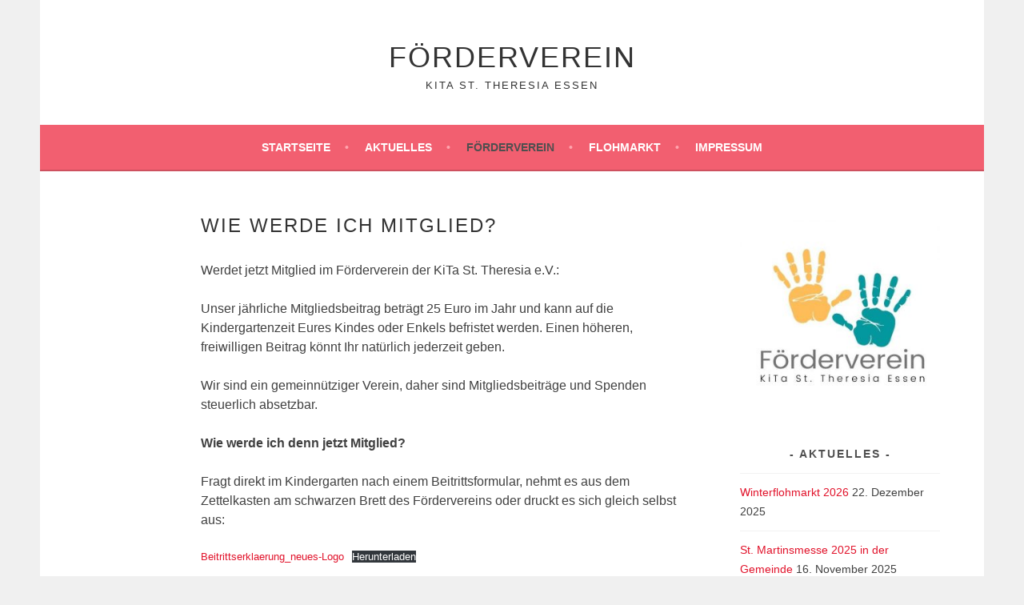

--- FILE ---
content_type: text/html; charset=UTF-8
request_url: https://kitasttheresia.de/202010131117wp/foerderverein/mitglied-werden/
body_size: 8617
content:
<!DOCTYPE html>
<html lang="de">
<head>
<meta charset="UTF-8">
<meta name="viewport" content="width=device-width, initial-scale=1">
<link rel="profile" href="http://gmpg.org/xfn/11">
<link rel="pingback" href="https://kitasttheresia.de/202010131117wp/xmlrpc.php">
<title>Wie werde ich Mitglied? &#8211; Förderverein</title>
<meta name='robots' content='max-image-preview:large' />
	<style>img:is([sizes="auto" i], [sizes^="auto," i]) { contain-intrinsic-size: 3000px 1500px }</style>
	<link rel='dns-prefetch' href='//www.google.com' />
<link rel="alternate" type="application/rss+xml" title="Förderverein &raquo; Feed" href="https://kitasttheresia.de/202010131117wp/feed/" />
<link rel="alternate" type="application/rss+xml" title="Förderverein &raquo; Kommentar-Feed" href="https://kitasttheresia.de/202010131117wp/comments/feed/" />
<script type="text/javascript">
/* <![CDATA[ */
window._wpemojiSettings = {"baseUrl":"https:\/\/s.w.org\/images\/core\/emoji\/15.0.3\/72x72\/","ext":".png","svgUrl":"https:\/\/s.w.org\/images\/core\/emoji\/15.0.3\/svg\/","svgExt":".svg","source":{"concatemoji":"https:\/\/kitasttheresia.de\/202010131117wp\/wp-includes\/js\/wp-emoji-release.min.js?ver=6.7.4"}};
/*! This file is auto-generated */
!function(i,n){var o,s,e;function c(e){try{var t={supportTests:e,timestamp:(new Date).valueOf()};sessionStorage.setItem(o,JSON.stringify(t))}catch(e){}}function p(e,t,n){e.clearRect(0,0,e.canvas.width,e.canvas.height),e.fillText(t,0,0);var t=new Uint32Array(e.getImageData(0,0,e.canvas.width,e.canvas.height).data),r=(e.clearRect(0,0,e.canvas.width,e.canvas.height),e.fillText(n,0,0),new Uint32Array(e.getImageData(0,0,e.canvas.width,e.canvas.height).data));return t.every(function(e,t){return e===r[t]})}function u(e,t,n){switch(t){case"flag":return n(e,"\ud83c\udff3\ufe0f\u200d\u26a7\ufe0f","\ud83c\udff3\ufe0f\u200b\u26a7\ufe0f")?!1:!n(e,"\ud83c\uddfa\ud83c\uddf3","\ud83c\uddfa\u200b\ud83c\uddf3")&&!n(e,"\ud83c\udff4\udb40\udc67\udb40\udc62\udb40\udc65\udb40\udc6e\udb40\udc67\udb40\udc7f","\ud83c\udff4\u200b\udb40\udc67\u200b\udb40\udc62\u200b\udb40\udc65\u200b\udb40\udc6e\u200b\udb40\udc67\u200b\udb40\udc7f");case"emoji":return!n(e,"\ud83d\udc26\u200d\u2b1b","\ud83d\udc26\u200b\u2b1b")}return!1}function f(e,t,n){var r="undefined"!=typeof WorkerGlobalScope&&self instanceof WorkerGlobalScope?new OffscreenCanvas(300,150):i.createElement("canvas"),a=r.getContext("2d",{willReadFrequently:!0}),o=(a.textBaseline="top",a.font="600 32px Arial",{});return e.forEach(function(e){o[e]=t(a,e,n)}),o}function t(e){var t=i.createElement("script");t.src=e,t.defer=!0,i.head.appendChild(t)}"undefined"!=typeof Promise&&(o="wpEmojiSettingsSupports",s=["flag","emoji"],n.supports={everything:!0,everythingExceptFlag:!0},e=new Promise(function(e){i.addEventListener("DOMContentLoaded",e,{once:!0})}),new Promise(function(t){var n=function(){try{var e=JSON.parse(sessionStorage.getItem(o));if("object"==typeof e&&"number"==typeof e.timestamp&&(new Date).valueOf()<e.timestamp+604800&&"object"==typeof e.supportTests)return e.supportTests}catch(e){}return null}();if(!n){if("undefined"!=typeof Worker&&"undefined"!=typeof OffscreenCanvas&&"undefined"!=typeof URL&&URL.createObjectURL&&"undefined"!=typeof Blob)try{var e="postMessage("+f.toString()+"("+[JSON.stringify(s),u.toString(),p.toString()].join(",")+"));",r=new Blob([e],{type:"text/javascript"}),a=new Worker(URL.createObjectURL(r),{name:"wpTestEmojiSupports"});return void(a.onmessage=function(e){c(n=e.data),a.terminate(),t(n)})}catch(e){}c(n=f(s,u,p))}t(n)}).then(function(e){for(var t in e)n.supports[t]=e[t],n.supports.everything=n.supports.everything&&n.supports[t],"flag"!==t&&(n.supports.everythingExceptFlag=n.supports.everythingExceptFlag&&n.supports[t]);n.supports.everythingExceptFlag=n.supports.everythingExceptFlag&&!n.supports.flag,n.DOMReady=!1,n.readyCallback=function(){n.DOMReady=!0}}).then(function(){return e}).then(function(){var e;n.supports.everything||(n.readyCallback(),(e=n.source||{}).concatemoji?t(e.concatemoji):e.wpemoji&&e.twemoji&&(t(e.twemoji),t(e.wpemoji)))}))}((window,document),window._wpemojiSettings);
/* ]]> */
</script>
<style id='wp-emoji-styles-inline-css' type='text/css'>

	img.wp-smiley, img.emoji {
		display: inline !important;
		border: none !important;
		box-shadow: none !important;
		height: 1em !important;
		width: 1em !important;
		margin: 0 0.07em !important;
		vertical-align: -0.1em !important;
		background: none !important;
		padding: 0 !important;
	}
</style>
<link rel='stylesheet' id='wp-block-library-css' href='https://kitasttheresia.de/202010131117wp/wp-includes/css/dist/block-library/style.min.css?ver=6.7.4' type='text/css' media='all' />
<style id='pdfemb-pdf-embedder-viewer-style-inline-css' type='text/css'>
.wp-block-pdfemb-pdf-embedder-viewer{max-width:none}

</style>
<style id='classic-theme-styles-inline-css' type='text/css'>
/*! This file is auto-generated */
.wp-block-button__link{color:#fff;background-color:#32373c;border-radius:9999px;box-shadow:none;text-decoration:none;padding:calc(.667em + 2px) calc(1.333em + 2px);font-size:1.125em}.wp-block-file__button{background:#32373c;color:#fff;text-decoration:none}
</style>
<style id='global-styles-inline-css' type='text/css'>
:root{--wp--preset--aspect-ratio--square: 1;--wp--preset--aspect-ratio--4-3: 4/3;--wp--preset--aspect-ratio--3-4: 3/4;--wp--preset--aspect-ratio--3-2: 3/2;--wp--preset--aspect-ratio--2-3: 2/3;--wp--preset--aspect-ratio--16-9: 16/9;--wp--preset--aspect-ratio--9-16: 9/16;--wp--preset--color--black: #000000;--wp--preset--color--cyan-bluish-gray: #abb8c3;--wp--preset--color--white: #ffffff;--wp--preset--color--pale-pink: #f78da7;--wp--preset--color--vivid-red: #cf2e2e;--wp--preset--color--luminous-vivid-orange: #ff6900;--wp--preset--color--luminous-vivid-amber: #fcb900;--wp--preset--color--light-green-cyan: #7bdcb5;--wp--preset--color--vivid-green-cyan: #00d084;--wp--preset--color--pale-cyan-blue: #8ed1fc;--wp--preset--color--vivid-cyan-blue: #0693e3;--wp--preset--color--vivid-purple: #9b51e0;--wp--preset--gradient--vivid-cyan-blue-to-vivid-purple: linear-gradient(135deg,rgba(6,147,227,1) 0%,rgb(155,81,224) 100%);--wp--preset--gradient--light-green-cyan-to-vivid-green-cyan: linear-gradient(135deg,rgb(122,220,180) 0%,rgb(0,208,130) 100%);--wp--preset--gradient--luminous-vivid-amber-to-luminous-vivid-orange: linear-gradient(135deg,rgba(252,185,0,1) 0%,rgba(255,105,0,1) 100%);--wp--preset--gradient--luminous-vivid-orange-to-vivid-red: linear-gradient(135deg,rgba(255,105,0,1) 0%,rgb(207,46,46) 100%);--wp--preset--gradient--very-light-gray-to-cyan-bluish-gray: linear-gradient(135deg,rgb(238,238,238) 0%,rgb(169,184,195) 100%);--wp--preset--gradient--cool-to-warm-spectrum: linear-gradient(135deg,rgb(74,234,220) 0%,rgb(151,120,209) 20%,rgb(207,42,186) 40%,rgb(238,44,130) 60%,rgb(251,105,98) 80%,rgb(254,248,76) 100%);--wp--preset--gradient--blush-light-purple: linear-gradient(135deg,rgb(255,206,236) 0%,rgb(152,150,240) 100%);--wp--preset--gradient--blush-bordeaux: linear-gradient(135deg,rgb(254,205,165) 0%,rgb(254,45,45) 50%,rgb(107,0,62) 100%);--wp--preset--gradient--luminous-dusk: linear-gradient(135deg,rgb(255,203,112) 0%,rgb(199,81,192) 50%,rgb(65,88,208) 100%);--wp--preset--gradient--pale-ocean: linear-gradient(135deg,rgb(255,245,203) 0%,rgb(182,227,212) 50%,rgb(51,167,181) 100%);--wp--preset--gradient--electric-grass: linear-gradient(135deg,rgb(202,248,128) 0%,rgb(113,206,126) 100%);--wp--preset--gradient--midnight: linear-gradient(135deg,rgb(2,3,129) 0%,rgb(40,116,252) 100%);--wp--preset--font-size--small: 13px;--wp--preset--font-size--medium: 20px;--wp--preset--font-size--large: 36px;--wp--preset--font-size--x-large: 42px;--wp--preset--spacing--20: 0.44rem;--wp--preset--spacing--30: 0.67rem;--wp--preset--spacing--40: 1rem;--wp--preset--spacing--50: 1.5rem;--wp--preset--spacing--60: 2.25rem;--wp--preset--spacing--70: 3.38rem;--wp--preset--spacing--80: 5.06rem;--wp--preset--shadow--natural: 6px 6px 9px rgba(0, 0, 0, 0.2);--wp--preset--shadow--deep: 12px 12px 50px rgba(0, 0, 0, 0.4);--wp--preset--shadow--sharp: 6px 6px 0px rgba(0, 0, 0, 0.2);--wp--preset--shadow--outlined: 6px 6px 0px -3px rgba(255, 255, 255, 1), 6px 6px rgba(0, 0, 0, 1);--wp--preset--shadow--crisp: 6px 6px 0px rgba(0, 0, 0, 1);}:where(.is-layout-flex){gap: 0.5em;}:where(.is-layout-grid){gap: 0.5em;}body .is-layout-flex{display: flex;}.is-layout-flex{flex-wrap: wrap;align-items: center;}.is-layout-flex > :is(*, div){margin: 0;}body .is-layout-grid{display: grid;}.is-layout-grid > :is(*, div){margin: 0;}:where(.wp-block-columns.is-layout-flex){gap: 2em;}:where(.wp-block-columns.is-layout-grid){gap: 2em;}:where(.wp-block-post-template.is-layout-flex){gap: 1.25em;}:where(.wp-block-post-template.is-layout-grid){gap: 1.25em;}.has-black-color{color: var(--wp--preset--color--black) !important;}.has-cyan-bluish-gray-color{color: var(--wp--preset--color--cyan-bluish-gray) !important;}.has-white-color{color: var(--wp--preset--color--white) !important;}.has-pale-pink-color{color: var(--wp--preset--color--pale-pink) !important;}.has-vivid-red-color{color: var(--wp--preset--color--vivid-red) !important;}.has-luminous-vivid-orange-color{color: var(--wp--preset--color--luminous-vivid-orange) !important;}.has-luminous-vivid-amber-color{color: var(--wp--preset--color--luminous-vivid-amber) !important;}.has-light-green-cyan-color{color: var(--wp--preset--color--light-green-cyan) !important;}.has-vivid-green-cyan-color{color: var(--wp--preset--color--vivid-green-cyan) !important;}.has-pale-cyan-blue-color{color: var(--wp--preset--color--pale-cyan-blue) !important;}.has-vivid-cyan-blue-color{color: var(--wp--preset--color--vivid-cyan-blue) !important;}.has-vivid-purple-color{color: var(--wp--preset--color--vivid-purple) !important;}.has-black-background-color{background-color: var(--wp--preset--color--black) !important;}.has-cyan-bluish-gray-background-color{background-color: var(--wp--preset--color--cyan-bluish-gray) !important;}.has-white-background-color{background-color: var(--wp--preset--color--white) !important;}.has-pale-pink-background-color{background-color: var(--wp--preset--color--pale-pink) !important;}.has-vivid-red-background-color{background-color: var(--wp--preset--color--vivid-red) !important;}.has-luminous-vivid-orange-background-color{background-color: var(--wp--preset--color--luminous-vivid-orange) !important;}.has-luminous-vivid-amber-background-color{background-color: var(--wp--preset--color--luminous-vivid-amber) !important;}.has-light-green-cyan-background-color{background-color: var(--wp--preset--color--light-green-cyan) !important;}.has-vivid-green-cyan-background-color{background-color: var(--wp--preset--color--vivid-green-cyan) !important;}.has-pale-cyan-blue-background-color{background-color: var(--wp--preset--color--pale-cyan-blue) !important;}.has-vivid-cyan-blue-background-color{background-color: var(--wp--preset--color--vivid-cyan-blue) !important;}.has-vivid-purple-background-color{background-color: var(--wp--preset--color--vivid-purple) !important;}.has-black-border-color{border-color: var(--wp--preset--color--black) !important;}.has-cyan-bluish-gray-border-color{border-color: var(--wp--preset--color--cyan-bluish-gray) !important;}.has-white-border-color{border-color: var(--wp--preset--color--white) !important;}.has-pale-pink-border-color{border-color: var(--wp--preset--color--pale-pink) !important;}.has-vivid-red-border-color{border-color: var(--wp--preset--color--vivid-red) !important;}.has-luminous-vivid-orange-border-color{border-color: var(--wp--preset--color--luminous-vivid-orange) !important;}.has-luminous-vivid-amber-border-color{border-color: var(--wp--preset--color--luminous-vivid-amber) !important;}.has-light-green-cyan-border-color{border-color: var(--wp--preset--color--light-green-cyan) !important;}.has-vivid-green-cyan-border-color{border-color: var(--wp--preset--color--vivid-green-cyan) !important;}.has-pale-cyan-blue-border-color{border-color: var(--wp--preset--color--pale-cyan-blue) !important;}.has-vivid-cyan-blue-border-color{border-color: var(--wp--preset--color--vivid-cyan-blue) !important;}.has-vivid-purple-border-color{border-color: var(--wp--preset--color--vivid-purple) !important;}.has-vivid-cyan-blue-to-vivid-purple-gradient-background{background: var(--wp--preset--gradient--vivid-cyan-blue-to-vivid-purple) !important;}.has-light-green-cyan-to-vivid-green-cyan-gradient-background{background: var(--wp--preset--gradient--light-green-cyan-to-vivid-green-cyan) !important;}.has-luminous-vivid-amber-to-luminous-vivid-orange-gradient-background{background: var(--wp--preset--gradient--luminous-vivid-amber-to-luminous-vivid-orange) !important;}.has-luminous-vivid-orange-to-vivid-red-gradient-background{background: var(--wp--preset--gradient--luminous-vivid-orange-to-vivid-red) !important;}.has-very-light-gray-to-cyan-bluish-gray-gradient-background{background: var(--wp--preset--gradient--very-light-gray-to-cyan-bluish-gray) !important;}.has-cool-to-warm-spectrum-gradient-background{background: var(--wp--preset--gradient--cool-to-warm-spectrum) !important;}.has-blush-light-purple-gradient-background{background: var(--wp--preset--gradient--blush-light-purple) !important;}.has-blush-bordeaux-gradient-background{background: var(--wp--preset--gradient--blush-bordeaux) !important;}.has-luminous-dusk-gradient-background{background: var(--wp--preset--gradient--luminous-dusk) !important;}.has-pale-ocean-gradient-background{background: var(--wp--preset--gradient--pale-ocean) !important;}.has-electric-grass-gradient-background{background: var(--wp--preset--gradient--electric-grass) !important;}.has-midnight-gradient-background{background: var(--wp--preset--gradient--midnight) !important;}.has-small-font-size{font-size: var(--wp--preset--font-size--small) !important;}.has-medium-font-size{font-size: var(--wp--preset--font-size--medium) !important;}.has-large-font-size{font-size: var(--wp--preset--font-size--large) !important;}.has-x-large-font-size{font-size: var(--wp--preset--font-size--x-large) !important;}
:where(.wp-block-post-template.is-layout-flex){gap: 1.25em;}:where(.wp-block-post-template.is-layout-grid){gap: 1.25em;}
:where(.wp-block-columns.is-layout-flex){gap: 2em;}:where(.wp-block-columns.is-layout-grid){gap: 2em;}
:root :where(.wp-block-pullquote){font-size: 1.5em;line-height: 1.6;}
</style>
<link rel='stylesheet' id='yop-public-css' href='https://kitasttheresia.de/202010131117wp/wp-content/plugins/yop-poll/public/assets/css/yop-poll-public-6.5.39.css?ver=6.7.4' type='text/css' media='all' />
<link rel='stylesheet' id='genericons-css' href='https://kitasttheresia.de/202010131117wp/wp-content/themes/sela/fonts/genericons.css?ver=3.4.1' type='text/css' media='all' />
<link rel='stylesheet' id='sela-style-css' href='https://kitasttheresia.de/202010131117wp/wp-content/themes/sela/style.css?ver=6.7.4' type='text/css' media='all' />
<link rel='stylesheet' id='newsletter-css' href='https://kitasttheresia.de/202010131117wp/wp-content/plugins/newsletter/style.css?ver=9.1.1' type='text/css' media='all' />
<script type="text/javascript" src="https://kitasttheresia.de/202010131117wp/wp-includes/js/jquery/jquery.min.js?ver=3.7.1" id="jquery-core-js"></script>
<script type="text/javascript" src="https://kitasttheresia.de/202010131117wp/wp-includes/js/jquery/jquery-migrate.min.js?ver=3.4.1" id="jquery-migrate-js"></script>
<script type="text/javascript" id="yop-public-js-extra">
/* <![CDATA[ */
var objectL10n = {"yopPollParams":{"urlParams":{"ajax":"https:\/\/kitasttheresia.de\/202010131117wp\/wp-admin\/admin-ajax.php","wpLogin":"https:\/\/kitasttheresia.de\/202010131117wp\/wp-login.php?redirect_to=https%3A%2F%2Fkitasttheresia.de%2F202010131117wp%2Fwp-admin%2Fadmin-ajax.php%3Faction%3Dyop_poll_record_wordpress_vote"},"apiParams":{"reCaptcha":{"siteKey":"6LdeqmwcAAAAALZsvjmb71eJefiDXYNVRrucZpyM"},"reCaptchaV2Invisible":{"siteKey":""},"reCaptchaV3":{"siteKey":""},"hCaptcha":{"siteKey":""},"cloudflareTurnstile":{"siteKey":""}},"captchaParams":{"imgPath":"https:\/\/kitasttheresia.de\/202010131117wp\/wp-content\/plugins\/yop-poll\/public\/assets\/img\/","url":"https:\/\/kitasttheresia.de\/202010131117wp\/wp-content\/plugins\/yop-poll\/app.php","accessibilityAlt":"Sound icon","accessibilityTitle":"Accessibility option: listen to a question and answer it!","accessibilityDescription":"Type below the <strong>answer<\/strong> to what you hear. Numbers or words:","explanation":"Click or touch the <strong>ANSWER<\/strong>","refreshAlt":"Refresh\/reload icon","refreshTitle":"Refresh\/reload: get new images and accessibility option!"},"voteParams":{"invalidPoll":"Invalid Poll","noAnswersSelected":"No answer selected","minAnswersRequired":"At least {min_answers_allowed} answer(s) required","maxAnswersRequired":"A max of {max_answers_allowed} answer(s) accepted","noAnswerForOther":"No other answer entered","noValueForCustomField":"{custom_field_name} is required","tooManyCharsForCustomField":"Text for {custom_field_name} is too long","consentNotChecked":"You must agree to our terms and conditions","noCaptchaSelected":"Captcha is required","thankYou":"Thank you for your vote"},"resultsParams":{"singleVote":"vote","multipleVotes":"votes","singleAnswer":"answer","multipleAnswers":"answers"}}};
/* ]]> */
</script>
<script type="text/javascript" src="https://kitasttheresia.de/202010131117wp/wp-content/plugins/yop-poll/public/assets/js/yop-poll-public-6.5.39.min.js?ver=6.7.4" id="yop-public-js"></script>
<script type="text/javascript" async defer src="https://www.google.com/recaptcha/api.js?render=explicit&amp;onload=YOPPollOnLoadRecaptcha" id="yop-reCaptcha-js"></script>
<link rel="https://api.w.org/" href="https://kitasttheresia.de/202010131117wp/wp-json/" /><link rel="alternate" title="JSON" type="application/json" href="https://kitasttheresia.de/202010131117wp/wp-json/wp/v2/pages/129" /><link rel="EditURI" type="application/rsd+xml" title="RSD" href="https://kitasttheresia.de/202010131117wp/xmlrpc.php?rsd" />
<meta name="generator" content="WordPress 6.7.4" />
<link rel="canonical" href="https://kitasttheresia.de/202010131117wp/foerderverein/mitglied-werden/" />
<link rel='shortlink' href='https://kitasttheresia.de/202010131117wp/?p=129' />
<link rel="alternate" title="oEmbed (JSON)" type="application/json+oembed" href="https://kitasttheresia.de/202010131117wp/wp-json/oembed/1.0/embed?url=https%3A%2F%2Fkitasttheresia.de%2F202010131117wp%2Ffoerderverein%2Fmitglied-werden%2F" />
<link rel="alternate" title="oEmbed (XML)" type="text/xml+oembed" href="https://kitasttheresia.de/202010131117wp/wp-json/oembed/1.0/embed?url=https%3A%2F%2Fkitasttheresia.de%2F202010131117wp%2Ffoerderverein%2Fmitglied-werden%2F&#038;format=xml" />
		<!-- HappyForms global container -->
		<script type="text/javascript">HappyForms = {};</script>
		<!-- End of HappyForms global container -->
			<style type="text/css" id="sela-header-css">
					.site-title a,
			.site-description {
				color: #333333;
			}
			</style>
	<link rel="icon" href="https://kitasttheresia.de/202010131117wp/wp-content/uploads/2020/10/cropped-Logo2-1-32x32.jpg" sizes="32x32" />
<link rel="icon" href="https://kitasttheresia.de/202010131117wp/wp-content/uploads/2020/10/cropped-Logo2-1-192x192.jpg" sizes="192x192" />
<link rel="apple-touch-icon" href="https://kitasttheresia.de/202010131117wp/wp-content/uploads/2020/10/cropped-Logo2-1-180x180.jpg" />
<meta name="msapplication-TileImage" content="https://kitasttheresia.de/202010131117wp/wp-content/uploads/2020/10/cropped-Logo2-1-270x270.jpg" />
</head>

<body class="page-template-default page page-id-129 page-child parent-pageid-112 display-header-text comments-closed">
<div id="page" class="hfeed site">
	<header id="masthead" class="site-header" role="banner">
		<a class="skip-link screen-reader-text" href="#content" title="Springe zum Inhalt">Springe zum Inhalt</a>

		<div class="site-branding">
						<h1 class="site-title"><a href="https://kitasttheresia.de/202010131117wp/" title="Förderverein" rel="home">Förderverein</a></h1>
							<h2 class="site-description">KiTa St. Theresia Essen</h2>
					</div><!-- .site-branding -->

		<nav id="site-navigation" class="main-navigation" role="navigation">
			<button class="menu-toggle" aria-controls="menu" aria-expanded="false">Menü</button>
			<div class="menu-oberes-menue-container"><ul id="menu-oberes-menue" class="menu"><li id="menu-item-301" class="menu-item menu-item-type-post_type menu-item-object-page menu-item-home menu-item-301"><a href="https://kitasttheresia.de/202010131117wp/">Startseite</a></li>
<li id="menu-item-24" class="menu-item menu-item-type-post_type menu-item-object-page menu-item-24"><a href="https://kitasttheresia.de/202010131117wp/aktuelles/">Aktuelles</a></li>
<li id="menu-item-302" class="menu-item menu-item-type-custom menu-item-object-custom current-menu-ancestor current-menu-parent menu-item-has-children menu-item-302"><a>Förderverein</a>
<ul class="sub-menu">
	<li id="menu-item-126" class="menu-item menu-item-type-post_type menu-item-object-page menu-item-126"><a href="https://kitasttheresia.de/202010131117wp/foerderverein/neuer-vorstand/">Der Vorstand</a></li>
	<li id="menu-item-128" class="menu-item menu-item-type-post_type menu-item-object-page menu-item-128"><a href="https://kitasttheresia.de/202010131117wp/foerderverein/so-unterstuetzen-sie/">So unterstützt Ihr den Verein</a></li>
	<li id="menu-item-153" class="menu-item menu-item-type-post_type menu-item-object-page current-menu-item page_item page-item-129 current_page_item menu-item-153"><a href="https://kitasttheresia.de/202010131117wp/foerderverein/mitglied-werden/" aria-current="page">Wie werde ich Mitglied?</a></li>
	<li id="menu-item-152" class="menu-item menu-item-type-post_type menu-item-object-page menu-item-152"><a href="https://kitasttheresia.de/202010131117wp/?page_id=131">Wofür sammeln wir?</a></li>
	<li id="menu-item-356" class="menu-item menu-item-type-post_type menu-item-object-page menu-item-356"><a href="https://kitasttheresia.de/202010131117wp/?page_id=354">Jahreshauptversammlung</a></li>
	<li id="menu-item-363" class="menu-item menu-item-type-post_type menu-item-object-page menu-item-363"><a href="https://kitasttheresia.de/202010131117wp/stammtisch/">Stammtisch</a></li>
	<li id="menu-item-151" class="menu-item menu-item-type-post_type menu-item-object-page menu-item-151"><a href="https://kitasttheresia.de/202010131117wp/foerderverein/projekte/">Projekte</a></li>
	<li id="menu-item-149" class="menu-item menu-item-type-post_type menu-item-object-page menu-item-149"><a href="https://kitasttheresia.de/202010131117wp/foerderverein/satzung/">Satzung</a></li>
	<li id="menu-item-270" class="menu-item menu-item-type-post_type menu-item-object-page menu-item-270"><a href="https://kitasttheresia.de/202010131117wp/foerderverein/faqs/">FAQs</a></li>
</ul>
</li>
<li id="menu-item-529" class="menu-item menu-item-type-post_type menu-item-object-page menu-item-has-children menu-item-529"><a href="https://kitasttheresia.de/202010131117wp/aktuelles/flohmarkt/">Flohmarkt</a>
<ul class="sub-menu">
	<li id="menu-item-525" class="menu-item menu-item-type-post_type menu-item-object-page menu-item-525"><a href="https://kitasttheresia.de/202010131117wp/?page_id=496">Konzept</a></li>
	<li id="menu-item-523" class="menu-item menu-item-type-post_type menu-item-object-page menu-item-523"><a href="https://kitasttheresia.de/202010131117wp/?page_id=499">Verkäuferinformationen</a></li>
	<li id="menu-item-524" class="menu-item menu-item-type-post_type menu-item-object-page menu-item-524"><a href="https://kitasttheresia.de/202010131117wp/aktuelles/flohmarkt/helfer-und-spenden/">Helfer und Spenden</a></li>
	<li id="menu-item-594" class="menu-item menu-item-type-post_type menu-item-object-page menu-item-594"><a href="https://kitasttheresia.de/202010131117wp/?page_id=515">Anmeldung</a></li>
	<li id="menu-item-537" class="menu-item menu-item-type-post_type menu-item-object-page menu-item-537"><a href="https://kitasttheresia.de/202010131117wp/aktuelles/flohmarkt/newsletter/">Newsletter</a></li>
</ul>
</li>
<li id="menu-item-320" class="menu-item menu-item-type-post_type menu-item-object-page menu-item-has-children menu-item-320"><a href="https://kitasttheresia.de/202010131117wp/startseite/impressum/">Impressum</a>
<ul class="sub-menu">
	<li id="menu-item-319" class="menu-item menu-item-type-post_type menu-item-object-page menu-item-privacy-policy menu-item-319"><a rel="privacy-policy" href="https://kitasttheresia.de/202010131117wp/datenschutzerklaerung/">Datenschutzerklärung</a></li>
</ul>
</li>
</ul></div>		</nav><!-- #site-navigation -->
	</header><!-- #masthead -->

	<div id="content" class="site-content">

		
			

		
		
		<div class="content-wrapper without-featured-image">
			<div id="primary" class="content-area">
				<main id="main" class="site-main" role="main">

					
						
<article id="post-129" class="post-129 page type-page status-publish hentry without-featured-image">

	<header class="entry-header">
		<h1 class="entry-title">Wie werde ich Mitglied?</h1>
	</header><!-- .entry-header -->

	<div class="entry-content">
		
<p>Werdet jetzt Mitglied im Förderverein der KiTa St. Theresia e.V.:</p>



<p>Unser jährliche Mitgliedsbeitrag beträgt 25 Euro im Jahr und kann auf die Kindergartenzeit Eures Kindes oder Enkels befristet werden. Einen höheren, freiwilligen Beitrag könnt Ihr natürlich jederzeit geben.</p>



<p>Wir sind ein gemeinnütziger Verein, daher sind Mitgliedsbeiträge und Spenden steuerlich absetzbar.</p>



<p><strong>Wie werde ich denn jetzt Mitglied?</strong></p>



<p>Fragt direkt im Kindergarten nach einem Beitrittsformular, nehmt es aus dem Zettelkasten am schwarzen Brett des Fördervereins oder druckt es sich gleich selbst aus:</p>



<p></p>



<div class="wp-block-file"><a href="http://kitasttheresia.de/202010131117wp/wp-content/uploads/2020/11/Beitrittserklaerung_neues-Logo.pdf">Beitrittserklaerung_neues-Logo</a><a href="http://kitasttheresia.de/202010131117wp/wp-content/uploads/2020/11/Beitrittserklaerung_neues-Logo.pdf" class="wp-block-file__button" download>Herunterladen</a></div>



<p></p>



<div class="wp-block-file"><a href="http://kitasttheresia.de/202010131117wp/wp-content/uploads/2020/11/Sepa-Einzug_neues-Logo.pdf">Sepa-Einzug_neues-Logo</a><a href="http://kitasttheresia.de/202010131117wp/wp-content/uploads/2020/11/Sepa-Einzug_neues-Logo.pdf" class="wp-block-file__button" download>Herunterladen</a></div>



<p>Übrigens: Alle im Förderverein engagierten Eltern und Mitglieder arbeiten ausschließlich ehrenamtlich. So stellen wir sicher, dass unsere Einnahmen, gesammelten Spenden und Mitgliedsbeiträge auch wirklich bei der KiTa und damit unseren Kindern ankommen!</p>
		
	</div><!-- .entry-content -->
	
</article><!-- #post-## -->

						
					
				</main><!-- #main -->
			</div><!-- #primary -->

				<div id="secondary" class="widget-area sidebar-widget-area" role="complementary">
		<aside id="media_image-4" class="widget widget_media_image"><img width="300" height="300" src="https://kitasttheresia.de/202010131117wp/wp-content/uploads/2020/10/Logo2-300x300.jpg" class="image wp-image-42  attachment-medium size-medium" alt="" style="max-width: 100%; height: auto;" decoding="async" loading="lazy" srcset="https://kitasttheresia.de/202010131117wp/wp-content/uploads/2020/10/Logo2-300x300.jpg 300w, https://kitasttheresia.de/202010131117wp/wp-content/uploads/2020/10/Logo2-150x150.jpg 150w, https://kitasttheresia.de/202010131117wp/wp-content/uploads/2020/10/Logo2.jpg 500w" sizes="auto, (max-width: 300px) 100vw, 300px" /></aside>
		<aside id="recent-posts-4" class="widget widget_recent_entries">
		<h3 class="widget-title">Aktuelles</h3>
		<ul>
											<li>
					<a href="https://kitasttheresia.de/202010131117wp/winterflohmarkt-2026/">Winterflohmarkt 2026</a>
											<span class="post-date">22. Dezember 2025</span>
									</li>
											<li>
					<a href="https://kitasttheresia.de/202010131117wp/st-martinsmesse-2025-in-der-gemeinde/">St. Martinsmesse 2025 in der Gemeinde</a>
											<span class="post-date">16. November 2025</span>
									</li>
											<li>
					<a href="https://kitasttheresia.de/202010131117wp/zehn-neue-tonies-ist-eingetroffen/">Zehn neue Tonies®  sind eingetroffen.</a>
											<span class="post-date">3. Juni 2025</span>
									</li>
											<li>
					<a href="https://kitasttheresia.de/202010131117wp/winterflohmarkt-2025/">Winterflohmarkt 2025</a>
											<span class="post-date">27. Dezember 2024</span>
									</li>
											<li>
					<a href="https://kitasttheresia.de/202010131117wp/fruehlingsflohmarkt-2024/">Frühlingsflohmarkt 2024</a>
											<span class="post-date">14. Februar 2024</span>
									</li>
					</ul>

		</aside>	</div><!-- #secondary -->
		</div><!-- .content-wrapper -->


	</div><!-- #content -->

	
<div id="tertiary" class="widget-area footer-widget-area" role="complementary">
		<div id="widget-area-2" class="widget-area">
		<aside id="text-4" class="widget widget_text">			<div class="textwidget"><p>Förderverein der KiTa St. Theresia e.V.<br />
Goldfinkstraße 36<br />
45134 Essen<br />
Deutschland</p>
<p>E-Mail Förderverein: <a href="/"  class="mailcrypt">fv<span><span>∂</span></span>kitasttheresia.de</a></p>
</div>
		</aside>	</div><!-- #widget-area-2 -->
	
	
	</div><!-- #tertiary -->

	<footer id="colophon" class="site-footer">
		
		<div class="site-info"  role="contentinfo">
			<a href="http://wordpress.org/" title="A Semantic Personal Publishing Platform" rel="generator">Stolz präsentiert von WordPress</a>
			<span class="sep"> | </span>
			Theme: sela von <a href="http://wordpress.com/themes/sela/" rel="designer">WordPress.com</a>.		</div><!-- .site-info -->
	</footer><!-- #colophon -->
</div><!-- #page -->

<script type="text/javascript" src="https://kitasttheresia.de/202010131117wp/wp-content/plugins/pb-mailcrypt-antispam-email-encryption/mailcrypt.js?ver=1.0.1" id="pbMailCrypt-js"></script>
<script type="text/javascript" src="https://kitasttheresia.de/202010131117wp/wp-content/themes/sela/js/navigation.js?ver=20140813" id="sela-navigation-js"></script>
<script type="text/javascript" src="https://kitasttheresia.de/202010131117wp/wp-content/themes/sela/js/skip-link-focus-fix.js?ver=20140813" id="sela-skip-link-focus-fix-js"></script>
<script type="text/javascript" src="https://kitasttheresia.de/202010131117wp/wp-content/themes/sela/js/sela.js?ver=20140813" id="sela-script-js"></script>
<script type="text/javascript" id="newsletter-js-extra">
/* <![CDATA[ */
var newsletter_data = {"action_url":"https:\/\/kitasttheresia.de\/202010131117wp\/wp-admin\/admin-ajax.php"};
/* ]]> */
</script>
<script type="text/javascript" src="https://kitasttheresia.de/202010131117wp/wp-content/plugins/newsletter/main.js?ver=9.1.1" id="newsletter-js"></script>

</body>
</html>
